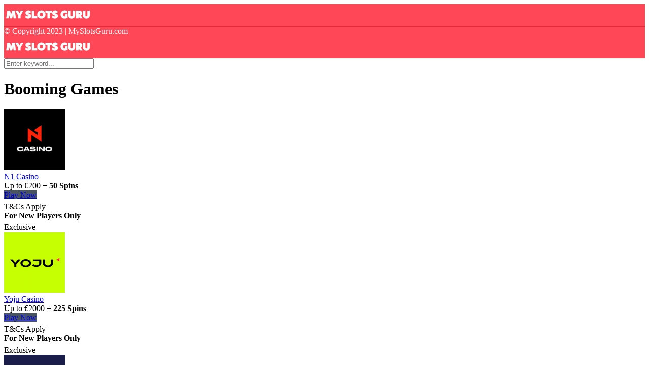

--- FILE ---
content_type: text/html; charset=UTF-8
request_url: https://myslotsguru.com/software/booming-games/
body_size: 14355
content:
<!DOCTYPE html>
<html dir="ltr" lang="en-US"
	prefix="og: https://ogp.me/ns#" >
<head>
    <meta charset="UTF-8" />
    <meta http-equiv="X-UA-Compatible" content="IE=edge" />
    <meta name="viewport" id="viewport" content="width=device-width, initial-scale=1.0, maximum-scale=5.0, minimum-scale=1.0, user-scalable=yes" />
	<title>Best Booming Games Sites 🎖️ Full List 2024</title>

		<!-- All in One SEO 4.3.4.1 - aioseo.com -->
		<meta name="description" content="Top Booming Games online list 2024. ⭐ Booming Games one of the most popular casino providers in the world." />
		<meta name="robots" content="max-image-preview:large" />
		<link rel="canonical" href="https://myslotsguru.com/software/booming-games/" />
		<meta name="generator" content="All in One SEO (AIOSEO) 4.3.4.1 " />
		<script type="application/ld+json" class="aioseo-schema">
			{"@context":"https:\/\/schema.org","@graph":[{"@type":"BreadcrumbList","@id":"https:\/\/myslotsguru.com\/software\/booming-games\/#breadcrumblist","itemListElement":[{"@type":"ListItem","@id":"https:\/\/myslotsguru.com\/#listItem","position":1,"item":{"@type":"WebPage","@id":"https:\/\/myslotsguru.com\/","name":"Home","description":"My Slots Guru.\u2b50 Best place to play free demo slots. \u2b50 Your Trusted Online Slots Directory With Best & Upcoming Slots.","url":"https:\/\/myslotsguru.com\/"},"nextItem":"https:\/\/myslotsguru.com\/software\/booming-games\/#listItem"},{"@type":"ListItem","@id":"https:\/\/myslotsguru.com\/software\/booming-games\/#listItem","position":2,"item":{"@type":"WebPage","@id":"https:\/\/myslotsguru.com\/software\/booming-games\/","name":"Booming Games","description":"Top Booming Games online list 2024. \u2b50 Booming Games one of the most popular casino providers in the world.","url":"https:\/\/myslotsguru.com\/software\/booming-games\/"},"previousItem":"https:\/\/myslotsguru.com\/#listItem"}]},{"@type":"CollectionPage","@id":"https:\/\/myslotsguru.com\/software\/booming-games\/#collectionpage","url":"https:\/\/myslotsguru.com\/software\/booming-games\/","name":"Best Booming Games Sites \ud83c\udf96\ufe0f Full List 2024","description":"Top Booming Games online list 2024. \u2b50 Booming Games one of the most popular casino providers in the world.","inLanguage":"en-US","isPartOf":{"@id":"https:\/\/myslotsguru.com\/#website"},"breadcrumb":{"@id":"https:\/\/myslotsguru.com\/software\/booming-games\/#breadcrumblist"}},{"@type":"Organization","@id":"https:\/\/myslotsguru.com\/#organization","name":"My Slots Guru","url":"https:\/\/myslotsguru.com\/","logo":{"@type":"ImageObject","url":"https:\/\/myslotsguru.com\/wp-content\/uploads\/2023\/04\/logo-1.png","@id":"https:\/\/myslotsguru.com\/#organizationLogo","width":172,"height":40},"image":{"@id":"https:\/\/myslotsguru.com\/#organizationLogo"}},{"@type":"WebSite","@id":"https:\/\/myslotsguru.com\/#website","url":"https:\/\/myslotsguru.com\/","name":"My Slots Guru","inLanguage":"en-US","publisher":{"@id":"https:\/\/myslotsguru.com\/#organization"}}]}
		</script>
		<!-- All in One SEO -->

<link rel='dns-prefetch' href='//kit.fontawesome.com' />
<link rel='dns-prefetch' href='//fonts.googleapis.com' />
<link rel="alternate" type="application/rss+xml" title="My Slots Guru &raquo; Feed" href="https://myslotsguru.com/feed/" />
<link rel="alternate" type="application/rss+xml" title="My Slots Guru &raquo; Comments Feed" href="https://myslotsguru.com/comments/feed/" />
<link rel="alternate" type="application/rss+xml" title="My Slots Guru &raquo; Booming Games Software Feed" href="https://myslotsguru.com/software/booming-games/feed/" />
<style id='wp-img-auto-sizes-contain-inline-css' type='text/css'>
img:is([sizes=auto i],[sizes^="auto," i]){contain-intrinsic-size:3000px 1500px}
/*# sourceURL=wp-img-auto-sizes-contain-inline-css */
</style>
<style id='wp-emoji-styles-inline-css' type='text/css'>

	img.wp-smiley, img.emoji {
		display: inline !important;
		border: none !important;
		box-shadow: none !important;
		height: 1em !important;
		width: 1em !important;
		margin: 0 0.07em !important;
		vertical-align: -0.1em !important;
		background: none !important;
		padding: 0 !important;
	}
/*# sourceURL=wp-emoji-styles-inline-css */
</style>
<style id='wp-block-library-inline-css' type='text/css'>
:root{--wp-block-synced-color:#7a00df;--wp-block-synced-color--rgb:122,0,223;--wp-bound-block-color:var(--wp-block-synced-color);--wp-editor-canvas-background:#ddd;--wp-admin-theme-color:#007cba;--wp-admin-theme-color--rgb:0,124,186;--wp-admin-theme-color-darker-10:#006ba1;--wp-admin-theme-color-darker-10--rgb:0,107,160.5;--wp-admin-theme-color-darker-20:#005a87;--wp-admin-theme-color-darker-20--rgb:0,90,135;--wp-admin-border-width-focus:2px}@media (min-resolution:192dpi){:root{--wp-admin-border-width-focus:1.5px}}.wp-element-button{cursor:pointer}:root .has-very-light-gray-background-color{background-color:#eee}:root .has-very-dark-gray-background-color{background-color:#313131}:root .has-very-light-gray-color{color:#eee}:root .has-very-dark-gray-color{color:#313131}:root .has-vivid-green-cyan-to-vivid-cyan-blue-gradient-background{background:linear-gradient(135deg,#00d084,#0693e3)}:root .has-purple-crush-gradient-background{background:linear-gradient(135deg,#34e2e4,#4721fb 50%,#ab1dfe)}:root .has-hazy-dawn-gradient-background{background:linear-gradient(135deg,#faaca8,#dad0ec)}:root .has-subdued-olive-gradient-background{background:linear-gradient(135deg,#fafae1,#67a671)}:root .has-atomic-cream-gradient-background{background:linear-gradient(135deg,#fdd79a,#004a59)}:root .has-nightshade-gradient-background{background:linear-gradient(135deg,#330968,#31cdcf)}:root .has-midnight-gradient-background{background:linear-gradient(135deg,#020381,#2874fc)}:root{--wp--preset--font-size--normal:16px;--wp--preset--font-size--huge:42px}.has-regular-font-size{font-size:1em}.has-larger-font-size{font-size:2.625em}.has-normal-font-size{font-size:var(--wp--preset--font-size--normal)}.has-huge-font-size{font-size:var(--wp--preset--font-size--huge)}.has-text-align-center{text-align:center}.has-text-align-left{text-align:left}.has-text-align-right{text-align:right}.has-fit-text{white-space:nowrap!important}#end-resizable-editor-section{display:none}.aligncenter{clear:both}.items-justified-left{justify-content:flex-start}.items-justified-center{justify-content:center}.items-justified-right{justify-content:flex-end}.items-justified-space-between{justify-content:space-between}.screen-reader-text{border:0;clip-path:inset(50%);height:1px;margin:-1px;overflow:hidden;padding:0;position:absolute;width:1px;word-wrap:normal!important}.screen-reader-text:focus{background-color:#ddd;clip-path:none;color:#444;display:block;font-size:1em;height:auto;left:5px;line-height:normal;padding:15px 23px 14px;text-decoration:none;top:5px;width:auto;z-index:100000}html :where(.has-border-color){border-style:solid}html :where([style*=border-top-color]){border-top-style:solid}html :where([style*=border-right-color]){border-right-style:solid}html :where([style*=border-bottom-color]){border-bottom-style:solid}html :where([style*=border-left-color]){border-left-style:solid}html :where([style*=border-width]){border-style:solid}html :where([style*=border-top-width]){border-top-style:solid}html :where([style*=border-right-width]){border-right-style:solid}html :where([style*=border-bottom-width]){border-bottom-style:solid}html :where([style*=border-left-width]){border-left-style:solid}html :where(img[class*=wp-image-]){height:auto;max-width:100%}:where(figure){margin:0 0 1em}html :where(.is-position-sticky){--wp-admin--admin-bar--position-offset:var(--wp-admin--admin-bar--height,0px)}@media screen and (max-width:600px){html :where(.is-position-sticky){--wp-admin--admin-bar--position-offset:0px}}

/*# sourceURL=wp-block-library-inline-css */
</style><style id='wp-block-separator-inline-css' type='text/css'>
@charset "UTF-8";.wp-block-separator{border:none;border-top:2px solid}:root :where(.wp-block-separator.is-style-dots){height:auto;line-height:1;text-align:center}:root :where(.wp-block-separator.is-style-dots):before{color:currentColor;content:"···";font-family:serif;font-size:1.5em;letter-spacing:2em;padding-left:2em}.wp-block-separator.is-style-dots{background:none!important;border:none!important}
/*# sourceURL=https://myslotsguru.com/wp-includes/blocks/separator/style.min.css */
</style>
<style id='global-styles-inline-css' type='text/css'>
:root{--wp--preset--aspect-ratio--square: 1;--wp--preset--aspect-ratio--4-3: 4/3;--wp--preset--aspect-ratio--3-4: 3/4;--wp--preset--aspect-ratio--3-2: 3/2;--wp--preset--aspect-ratio--2-3: 2/3;--wp--preset--aspect-ratio--16-9: 16/9;--wp--preset--aspect-ratio--9-16: 9/16;--wp--preset--color--black: #000000;--wp--preset--color--cyan-bluish-gray: #abb8c3;--wp--preset--color--white: #ffffff;--wp--preset--color--pale-pink: #f78da7;--wp--preset--color--vivid-red: #cf2e2e;--wp--preset--color--luminous-vivid-orange: #ff6900;--wp--preset--color--luminous-vivid-amber: #fcb900;--wp--preset--color--light-green-cyan: #7bdcb5;--wp--preset--color--vivid-green-cyan: #00d084;--wp--preset--color--pale-cyan-blue: #8ed1fc;--wp--preset--color--vivid-cyan-blue: #0693e3;--wp--preset--color--vivid-purple: #9b51e0;--wp--preset--color--mercury-main: #485460;--wp--preset--color--mercury-second: #ff4757;--wp--preset--color--mercury-white: #fff;--wp--preset--color--mercury-gray: #263238;--wp--preset--color--mercury-emerald: #2edd6c;--wp--preset--color--mercury-alizarin: #e74c3c;--wp--preset--color--mercury-wisteria: #8e44ad;--wp--preset--color--mercury-peter-river: #3498db;--wp--preset--color--mercury-clouds: #ecf0f1;--wp--preset--gradient--vivid-cyan-blue-to-vivid-purple: linear-gradient(135deg,rgb(6,147,227) 0%,rgb(155,81,224) 100%);--wp--preset--gradient--light-green-cyan-to-vivid-green-cyan: linear-gradient(135deg,rgb(122,220,180) 0%,rgb(0,208,130) 100%);--wp--preset--gradient--luminous-vivid-amber-to-luminous-vivid-orange: linear-gradient(135deg,rgb(252,185,0) 0%,rgb(255,105,0) 100%);--wp--preset--gradient--luminous-vivid-orange-to-vivid-red: linear-gradient(135deg,rgb(255,105,0) 0%,rgb(207,46,46) 100%);--wp--preset--gradient--very-light-gray-to-cyan-bluish-gray: linear-gradient(135deg,rgb(238,238,238) 0%,rgb(169,184,195) 100%);--wp--preset--gradient--cool-to-warm-spectrum: linear-gradient(135deg,rgb(74,234,220) 0%,rgb(151,120,209) 20%,rgb(207,42,186) 40%,rgb(238,44,130) 60%,rgb(251,105,98) 80%,rgb(254,248,76) 100%);--wp--preset--gradient--blush-light-purple: linear-gradient(135deg,rgb(255,206,236) 0%,rgb(152,150,240) 100%);--wp--preset--gradient--blush-bordeaux: linear-gradient(135deg,rgb(254,205,165) 0%,rgb(254,45,45) 50%,rgb(107,0,62) 100%);--wp--preset--gradient--luminous-dusk: linear-gradient(135deg,rgb(255,203,112) 0%,rgb(199,81,192) 50%,rgb(65,88,208) 100%);--wp--preset--gradient--pale-ocean: linear-gradient(135deg,rgb(255,245,203) 0%,rgb(182,227,212) 50%,rgb(51,167,181) 100%);--wp--preset--gradient--electric-grass: linear-gradient(135deg,rgb(202,248,128) 0%,rgb(113,206,126) 100%);--wp--preset--gradient--midnight: linear-gradient(135deg,rgb(2,3,129) 0%,rgb(40,116,252) 100%);--wp--preset--font-size--small: 13px;--wp--preset--font-size--medium: 20px;--wp--preset--font-size--large: 36px;--wp--preset--font-size--x-large: 42px;--wp--preset--spacing--20: 0.44rem;--wp--preset--spacing--30: 0.67rem;--wp--preset--spacing--40: 1rem;--wp--preset--spacing--50: 1.5rem;--wp--preset--spacing--60: 2.25rem;--wp--preset--spacing--70: 3.38rem;--wp--preset--spacing--80: 5.06rem;--wp--preset--shadow--natural: 6px 6px 9px rgba(0, 0, 0, 0.2);--wp--preset--shadow--deep: 12px 12px 50px rgba(0, 0, 0, 0.4);--wp--preset--shadow--sharp: 6px 6px 0px rgba(0, 0, 0, 0.2);--wp--preset--shadow--outlined: 6px 6px 0px -3px rgb(255, 255, 255), 6px 6px rgb(0, 0, 0);--wp--preset--shadow--crisp: 6px 6px 0px rgb(0, 0, 0);}:where(.is-layout-flex){gap: 0.5em;}:where(.is-layout-grid){gap: 0.5em;}body .is-layout-flex{display: flex;}.is-layout-flex{flex-wrap: wrap;align-items: center;}.is-layout-flex > :is(*, div){margin: 0;}body .is-layout-grid{display: grid;}.is-layout-grid > :is(*, div){margin: 0;}:where(.wp-block-columns.is-layout-flex){gap: 2em;}:where(.wp-block-columns.is-layout-grid){gap: 2em;}:where(.wp-block-post-template.is-layout-flex){gap: 1.25em;}:where(.wp-block-post-template.is-layout-grid){gap: 1.25em;}.has-black-color{color: var(--wp--preset--color--black) !important;}.has-cyan-bluish-gray-color{color: var(--wp--preset--color--cyan-bluish-gray) !important;}.has-white-color{color: var(--wp--preset--color--white) !important;}.has-pale-pink-color{color: var(--wp--preset--color--pale-pink) !important;}.has-vivid-red-color{color: var(--wp--preset--color--vivid-red) !important;}.has-luminous-vivid-orange-color{color: var(--wp--preset--color--luminous-vivid-orange) !important;}.has-luminous-vivid-amber-color{color: var(--wp--preset--color--luminous-vivid-amber) !important;}.has-light-green-cyan-color{color: var(--wp--preset--color--light-green-cyan) !important;}.has-vivid-green-cyan-color{color: var(--wp--preset--color--vivid-green-cyan) !important;}.has-pale-cyan-blue-color{color: var(--wp--preset--color--pale-cyan-blue) !important;}.has-vivid-cyan-blue-color{color: var(--wp--preset--color--vivid-cyan-blue) !important;}.has-vivid-purple-color{color: var(--wp--preset--color--vivid-purple) !important;}.has-black-background-color{background-color: var(--wp--preset--color--black) !important;}.has-cyan-bluish-gray-background-color{background-color: var(--wp--preset--color--cyan-bluish-gray) !important;}.has-white-background-color{background-color: var(--wp--preset--color--white) !important;}.has-pale-pink-background-color{background-color: var(--wp--preset--color--pale-pink) !important;}.has-vivid-red-background-color{background-color: var(--wp--preset--color--vivid-red) !important;}.has-luminous-vivid-orange-background-color{background-color: var(--wp--preset--color--luminous-vivid-orange) !important;}.has-luminous-vivid-amber-background-color{background-color: var(--wp--preset--color--luminous-vivid-amber) !important;}.has-light-green-cyan-background-color{background-color: var(--wp--preset--color--light-green-cyan) !important;}.has-vivid-green-cyan-background-color{background-color: var(--wp--preset--color--vivid-green-cyan) !important;}.has-pale-cyan-blue-background-color{background-color: var(--wp--preset--color--pale-cyan-blue) !important;}.has-vivid-cyan-blue-background-color{background-color: var(--wp--preset--color--vivid-cyan-blue) !important;}.has-vivid-purple-background-color{background-color: var(--wp--preset--color--vivid-purple) !important;}.has-black-border-color{border-color: var(--wp--preset--color--black) !important;}.has-cyan-bluish-gray-border-color{border-color: var(--wp--preset--color--cyan-bluish-gray) !important;}.has-white-border-color{border-color: var(--wp--preset--color--white) !important;}.has-pale-pink-border-color{border-color: var(--wp--preset--color--pale-pink) !important;}.has-vivid-red-border-color{border-color: var(--wp--preset--color--vivid-red) !important;}.has-luminous-vivid-orange-border-color{border-color: var(--wp--preset--color--luminous-vivid-orange) !important;}.has-luminous-vivid-amber-border-color{border-color: var(--wp--preset--color--luminous-vivid-amber) !important;}.has-light-green-cyan-border-color{border-color: var(--wp--preset--color--light-green-cyan) !important;}.has-vivid-green-cyan-border-color{border-color: var(--wp--preset--color--vivid-green-cyan) !important;}.has-pale-cyan-blue-border-color{border-color: var(--wp--preset--color--pale-cyan-blue) !important;}.has-vivid-cyan-blue-border-color{border-color: var(--wp--preset--color--vivid-cyan-blue) !important;}.has-vivid-purple-border-color{border-color: var(--wp--preset--color--vivid-purple) !important;}.has-vivid-cyan-blue-to-vivid-purple-gradient-background{background: var(--wp--preset--gradient--vivid-cyan-blue-to-vivid-purple) !important;}.has-light-green-cyan-to-vivid-green-cyan-gradient-background{background: var(--wp--preset--gradient--light-green-cyan-to-vivid-green-cyan) !important;}.has-luminous-vivid-amber-to-luminous-vivid-orange-gradient-background{background: var(--wp--preset--gradient--luminous-vivid-amber-to-luminous-vivid-orange) !important;}.has-luminous-vivid-orange-to-vivid-red-gradient-background{background: var(--wp--preset--gradient--luminous-vivid-orange-to-vivid-red) !important;}.has-very-light-gray-to-cyan-bluish-gray-gradient-background{background: var(--wp--preset--gradient--very-light-gray-to-cyan-bluish-gray) !important;}.has-cool-to-warm-spectrum-gradient-background{background: var(--wp--preset--gradient--cool-to-warm-spectrum) !important;}.has-blush-light-purple-gradient-background{background: var(--wp--preset--gradient--blush-light-purple) !important;}.has-blush-bordeaux-gradient-background{background: var(--wp--preset--gradient--blush-bordeaux) !important;}.has-luminous-dusk-gradient-background{background: var(--wp--preset--gradient--luminous-dusk) !important;}.has-pale-ocean-gradient-background{background: var(--wp--preset--gradient--pale-ocean) !important;}.has-electric-grass-gradient-background{background: var(--wp--preset--gradient--electric-grass) !important;}.has-midnight-gradient-background{background: var(--wp--preset--gradient--midnight) !important;}.has-small-font-size{font-size: var(--wp--preset--font-size--small) !important;}.has-medium-font-size{font-size: var(--wp--preset--font-size--medium) !important;}.has-large-font-size{font-size: var(--wp--preset--font-size--large) !important;}.has-x-large-font-size{font-size: var(--wp--preset--font-size--x-large) !important;}
/*# sourceURL=global-styles-inline-css */
</style>

<style id='classic-theme-styles-inline-css' type='text/css'>
/*! This file is auto-generated */
.wp-block-button__link{color:#fff;background-color:#32373c;border-radius:9999px;box-shadow:none;text-decoration:none;padding:calc(.667em + 2px) calc(1.333em + 2px);font-size:1.125em}.wp-block-file__button{background:#32373c;color:#fff;text-decoration:none}
/*# sourceURL=/wp-includes/css/classic-themes.min.css */
</style>
<link rel='stylesheet' id='aces-style-css' href='https://myslotsguru.com/wp-content/plugins/aces/css/aces-style.css?ver=3.0.2' type='text/css' media='all' />
<link rel='stylesheet' id='aces-media-css' href='https://myslotsguru.com/wp-content/plugins/aces/css/aces-media.css?ver=3.0.2' type='text/css' media='all' />
<link rel='stylesheet' id='mercury-googlefonts-css' href='//fonts.googleapis.com/css2?family=Roboto:wght@300;400;700;900&#038;display=swap' type='text/css' media='all' />
<link rel='stylesheet' id='owl-carousel-css' href='https://myslotsguru.com/wp-content/themes/mercury/css/owl.carousel.min.css?ver=2.3.4' type='text/css' media='all' />
<link rel='stylesheet' id='owl-carousel-animate-css' href='https://myslotsguru.com/wp-content/themes/mercury/css/animate.css?ver=2.3.4' type='text/css' media='all' />
<link rel='stylesheet' id='mercury-style-css' href='https://myslotsguru.com/wp-content/themes/mercury/style.css?ver=3.9.3' type='text/css' media='all' />
<style id='mercury-style-inline-css' type='text/css'>


/* Main Color */

.has-mercury-main-color,
.home-page .textwidget a:hover,
.space-header-2-top-soc a:hover,
.space-header-menu ul.main-menu li a:hover,
.space-header-menu ul.main-menu li:hover a,
.space-header-2-nav ul.main-menu li a:hover,
.space-header-2-nav ul.main-menu li:hover a,
.space-page-content a:hover,
.space-pros-cons ul li a:hover,
.space-pros-cons ol li a:hover,
.space-companies-2-archive-item-desc a:hover,
.space-organizations-3-archive-item-terms-ins a:hover,
.space-organizations-7-archive-item-terms a:hover,
.space-organizations-8-archive-item-terms a:hover,
.space-comments-form-box p.comment-notes span.required,
form.comment-form p.comment-notes span.required {
	color: #485460;
}

input[type="submit"],
.has-mercury-main-background-color,
.space-block-title span:after,
.space-widget-title span:after,
.space-companies-archive-item-button a,
.space-companies-sidebar-item-button a,
.space-organizations-3-archive-item-count,
.space-organizations-3-archive-item-count-2,
.space-units-archive-item-button a,
.space-units-sidebar-item-button a,
.space-aces-single-offer-info-button-ins a,
.space-offers-archive-item-button a,
.home-page .widget_mc4wp_form_widget .space-widget-title::after,
.space-content-section .widget_mc4wp_form_widget .space-widget-title::after {
	background-color: #485460;
}

.space-header-menu ul.main-menu li a:hover,
.space-header-menu ul.main-menu li:hover a,
.space-header-2-nav ul.main-menu li a:hover,
.space-header-2-nav ul.main-menu li:hover a {
	border-bottom: 2px solid #485460;
}
.space-header-2-top-soc a:hover {
	border: 1px solid #485460;
}
.space-companies-archive-item-button a:hover,
.space-units-archive-item-button a:hover,
.space-offers-archive-item-button a:hover,
.space-aces-single-offer-info-button-ins a:hover {
    box-shadow: 0px 8px 30px 0px rgba(72,84,96, 0.60) !important;
}

/* Second Color */

.has-mercury-second-color,
.space-page-content a,
.space-pros-cons ul li a,
.space-pros-cons ol li a,
.space-page-content ul li:before,
.home-page .textwidget ul li:before,
.space-widget ul li a:hover,
.space-page-content ul.space-mark li:before,
.home-page .textwidget a,
#recentcomments li a:hover,
#recentcomments li span.comment-author-link a:hover,
h3.comment-reply-title small a,
.space-shortcode-wrap .space-companies-sidebar-item-title p a,
.space-companies-sidebar-2-item-desc a,
.space-companies-sidebar-item-title p a,
.space-companies-archive-item-short-desc a,
.space-companies-2-archive-item-desc a,
.space-organizations-3-archive-item-terms-ins a,
.space-organizations-7-archive-item-terms a,
.space-organizations-8-archive-item-terms a,
.space-organization-content-info a,
.space-organization-style-2-calltoaction-text-ins a,
.space-organization-details-item-title span,
.space-organization-style-2-ratings-all-item-value i,
.space-organization-style-2-calltoaction-text-ins a,
.space-organization-content-short-desc a,
.space-organization-header-short-desc a,
.space-organization-content-rating-stars i,
.space-organization-content-rating-overall .star-rating .star,
.space-companies-archive-item-rating .star-rating .star,
.space-organization-content-logo-stars i,
.space-organization-content-logo-stars .star-rating .star,
.space-companies-2-archive-item-rating .star-rating .star,
.space-organizations-3-archive-item-rating-box .star-rating .star,
.space-organizations-4-archive-item-title .star-rating .star,
.space-companies-sidebar-2-item-rating .star-rating .star,
.space-comments-list-item-date a.comment-reply-link,
.space-categories-list-box ul li a,
.space-news-10-item-category a,
.small .space-news-11-item-category a,
#scrolltop,
.widget_mc4wp_form_widget .mc4wp-response a,
.space-header-height.dark .space-header-menu ul.main-menu li a:hover,
.space-header-height.dark .space-header-menu ul.main-menu li:hover a,
.space-header-2-height.dark .space-header-2-nav ul.main-menu li a:hover,
.space-header-2-height.dark .space-header-2-nav ul.main-menu li:hover a,
.space-header-2-height.dark .space-header-2-top-soc a:hover,
.space-organization-header-logo-rating i {
	color: #ff4757;
}

.space-title-box-category a,
.has-mercury-second-background-color,
.space-organization-details-item-links a:hover,
.space-news-2-small-item-img-category a,
.space-news-2-item-big-box-category span,
.space-block-title span:before,
.space-widget-title span:before,
.space-news-4-item.small-news-block .space-news-4-item-img-category a,
.space-news-4-item.big-news-block .space-news-4-item-top-category span,
.space-news-6-item-top-category span,
.space-news-7-item-category span,
.space-news-3-item-img-category a,
.space-news-8-item-title-category span,
.space-news-9-item-info-category span,
.space-archive-loop-item-img-category a,
.space-organizations-3-archive-item:first-child .space-organizations-3-archive-item-count,
.space-organizations-3-archive-item:first-child .space-organizations-3-archive-item-count-2,
.space-single-offer.space-dark-style .space-aces-single-offer-info-button-ins a,
.space-offers-archive-item.space-dark-style .space-offers-archive-item-button a,
nav.pagination a,
nav.comments-pagination a,
nav.pagination-post a span.page-number,
.widget_tag_cloud a,
.space-footer-top-age span.age-limit,
.space-footer-top-soc a:hover,
.home-page .widget_mc4wp_form_widget .mc4wp-form-fields .space-subscribe-filds button,
.space-content-section .widget_mc4wp_form_widget .mc4wp-form-fields .space-subscribe-filds button {
	background-color: #ff4757;
}

.space-footer-top-soc a:hover,
.space-header-2-height.dark .space-header-2-top-soc a:hover,
.space-categories-list-box ul li a {
	border: 1px solid #ff4757;
}

.space-header-height.dark .space-header-menu ul.main-menu li a:hover,
.space-header-height.dark .space-header-menu ul.main-menu li:hover a,
.space-header-2-height.dark .space-header-2-nav ul.main-menu li a:hover,
.space-header-2-height.dark .space-header-2-nav ul.main-menu li:hover a {
	border-bottom: 2px solid #ff4757;
}

.space-offers-archive-item.space-dark-style .space-offers-archive-item-button a:hover,
.space-single-offer.space-dark-style .space-aces-single-offer-info-button-ins a:hover {
    box-shadow: 0px 8px 30px 0px rgba(255,71,87, 0.60) !important;
}

.space-text-gradient {
	background: #485460;
	background: -webkit-linear-gradient(to right, #485460 0%, #ff4757 100%);
	background: -moz-linear-gradient(to right, #485460 0%, #ff4757 100%);
	background: linear-gradient(to right, #485460 0%, #ff4757 100%);
}

/* Stars Color */

.star,
.fa-star {
	color: #fcb900!important;
}

.space-rating-star-background {
	background-color: #fcb900;
}

/* Custom header layout colors */

/* --- Header #1 Style --- */

.space-header-height .space-header-wrap {
	background-color: #ff4757;
}
.space-header-height .space-header-top,
.space-header-height .space-header-logo-ins:after {
	background-color: #df2f3f;
}
.space-header-height .space-header-top-soc a,
.space-header-height .space-header-top-menu ul li a {
	color: #ffffff;
}
.space-header-height .space-header-top-soc a:hover ,
.space-header-height .space-header-top-menu ul li a:hover {
	color: #fec3c4;
}
.space-header-height .space-header-logo a {
	color: #ffffff;
}
.space-header-height .space-header-logo span {
	color: #fec3c4;
}
.space-header-height .space-header-menu ul.main-menu li,
.space-header-height .space-header-menu ul.main-menu li a,
.space-header-height .space-header-search {
	color: #ffffff;
}
.space-header-height .space-mobile-menu-icon div {
	background-color: #ffffff;
}
.space-header-height .space-header-menu ul.main-menu li a:hover,
.space-header-height .space-header-menu ul.main-menu li:hover a {
	color: #691c23;
	border-bottom: 2px solid #691c23;
}

.space-header-height .space-header-menu ul.main-menu li ul.sub-menu {
	background-color: #ffffff;
}

.space-header-height .space-header-menu ul.main-menu li ul.sub-menu li.menu-item-has-children:after,
.space-header-height .space-header-menu ul.main-menu li ul.sub-menu li a {
	color: #34495e;
	border-bottom: 1px solid transparent;
}
.space-header-height .space-header-menu ul.main-menu li ul.sub-menu li a:hover {
	border-bottom: 1px solid transparent;
	color: #b2bec3;
	text-decoration: none;
}

/* --- Header #2 Style --- */

.space-header-2-height .space-header-2-wrap,
.space-header-2-height .space-header-2-wrap.fixed .space-header-2-nav {
	background-color: #ff4757;
}
.space-header-2-height .space-header-2-top-ins {
	border-bottom: 1px solid #df2f3f;
}
.space-header-2-height .space-header-2-top-soc a,
.space-header-2-height .space-header-search {
	color: #ffffff;
}
.space-header-2-height .space-header-2-top-soc a {
	border: 1px solid #ffffff;
}
.space-header-2-height .space-mobile-menu-icon div {
	background-color: #ffffff;
}
.space-header-2-height .space-header-2-top-soc a:hover {
	color: #fec3c4;
	border: 1px solid #fec3c4;
}
.space-header-2-height .space-header-2-top-logo a {
	color: #ffffff;
}
.space-header-2-height .space-header-2-top-logo span {
	color: #fec3c4;
}
.space-header-2-height .space-header-2-nav ul.main-menu li,
.space-header-2-height .space-header-2-nav ul.main-menu li a {
	color: #ffffff;
}
.space-header-2-height .space-header-2-nav ul.main-menu li a:hover,
.space-header-2-height .space-header-2-nav ul.main-menu li:hover a {
	color: #691c23;
	border-bottom: 2px solid #691c23;
}
.space-header-2-height .space-header-2-nav ul.main-menu li ul.sub-menu {
	background-color: #ffffff;
}
.space-header-2-height .space-header-2-nav ul.main-menu li ul.sub-menu li a,
.space-header-2-height .space-header-2-nav ul.main-menu li ul.sub-menu li.menu-item-has-children:after {
	color: #34495e;
	border-bottom: 1px solid transparent;
}
.space-header-2-height .space-header-2-nav ul.main-menu li ul.sub-menu li a:hover {
	border-bottom: 1px solid transparent;
	color: #b2bec3;
	text-decoration: none;
}

/* --- Mobile Menu Style --- */

.space-mobile-menu .space-mobile-menu-block {
	background-color: #ff4757;
}
.space-mobile-menu .space-mobile-menu-copy {
	border-top: 1px solid #df2f3f;
}
.space-mobile-menu .space-mobile-menu-copy {
	color: #ffffff;
}
.space-mobile-menu .space-mobile-menu-copy a {
	color: #ffffff;
}
.space-mobile-menu .space-mobile-menu-copy a:hover {
	color: #fec3c4;
}
.space-mobile-menu .space-mobile-menu-header a {
	color: #ffffff;
}
.space-mobile-menu .space-mobile-menu-header span {
	color: #fec3c4;
}
.space-mobile-menu .space-mobile-menu-list ul li {
	color: #ffffff;
}
.space-mobile-menu .space-mobile-menu-list ul li a {
	color: #ffffff;
}
.space-mobile-menu .space-close-icon .to-right,
.space-mobile-menu .space-close-icon .to-left {
	background-color: #ffffff;
}

/* --- New - Label for the main menu items --- */

ul.main-menu > li.new > a:before,
.space-mobile-menu-list > ul > li.new:before {
	content: "New";
    color: #691c23;
    background-color: #dd3e4b;
}

/* --- Best - Label for the main menu items --- */

ul.main-menu > li.best > a:before,
.space-mobile-menu-list > ul > li.best:before {
	content: "Best";
    color: #691c23;
    background-color: #dd3e4b;
}

/* --- Hot - Label for the main menu items --- */

ul.main-menu > li.hot > a:before,
.space-mobile-menu-list > ul > li.hot:before {
	content: "Fair";
    color: #691c23;
    background-color: #dd3e4b;
}

/* --- Top - Label for the main menu items --- */

ul.main-menu > li.top > a:before,
.space-mobile-menu-list > ul > li.top:before {
	content: "Top";
    color: #d63031;
    background-color: #fec3c4;
}

/* --- Fair - Label for the main menu items --- */

ul.main-menu > li.fair > a:before,
.space-mobile-menu-list > ul > li.fair:before {
	content: "Fair";
    color: #ffffff;
    background-color: #8c14fc;
}

/* Play Now - The button color */

.space-organization-content-button a,
.space-unit-content-button a,
.space-organizations-3-archive-item-button-ins a,
.space-organizations-4-archive-item-button-two-ins a,
.space-shortcode-wrap .space-organizations-3-archive-item-button-ins a,
.space-shortcode-wrap .space-organizations-4-archive-item-button-two-ins a {
    color: #ffffff !important;
    background-color: #ff4757 !important;
}

.space-organization-content-button a:hover,
.space-unit-content-button a:hover,
.space-organizations-3-archive-item-button-ins a:hover,
.space-organizations-4-archive-item-button-two-ins a:hover {
    box-shadow: 0px 0px 15px 0px rgba(255,71,87, 0.55) !important;
}

.space-organization-header-button a.space-style-2-button,
.space-organization-style-2-calltoaction-button-ins a.space-calltoaction-button,
.space-style-3-organization-header-button a.space-style-3-button,
.space-organizations-7-archive-item-button-two a,
.space-organizations-8-archive-item-button-two a,
.space-organization-float-bar-button-wrap a {
    color: #ffffff !important;
    background-color: #ff4757 !important;
    box-shadow: 0px 5px 15px 0px rgba(255,71,87, 0.55) !important;
}
.space-organization-header-button a.space-style-2-button:hover,
.space-organization-style-2-calltoaction-button-ins a.space-calltoaction-button:hover,
.space-style-3-organization-header-button a.space-style-3-button:hover,
.space-organizations-7-archive-item-button-two a:hover,
.space-organizations-8-archive-item-button-two a:hover,
.space-organization-float-bar-button-wrap a:hover {
    box-shadow: 0px 5px 15px 0px rgba(255,71,87, 0) !important;
}

.space-organizations-5-archive-item-button1 a,
.space-organizations-6-archive-item-button1 a,
.space-units-2-archive-item-button1 a,
.space-units-3-archive-item-button1 a {
    color: #ffffff !important;
    background-color: #ff4757 !important;
    box-shadow: 0px 10px 15px 0px rgba(255,71,87, 0.5) !important;
}
.space-organizations-5-archive-item-button1 a:hover,
.space-organizations-6-archive-item-button1 a:hover,
.space-units-2-archive-item-button1 a:hover,
.space-units-3-archive-item-button1 a:hover {
    box-shadow: 0px 10px 15px 0px rgba(255,71,87, 0) !important;
}

/* Read Review - The button color */

.space-organizations-3-archive-item-button-ins a:last-child,
.space-organizations-4-archive-item-button-one-ins a,
.space-shortcode-wrap .space-organizations-4-archive-item-button-one-ins a {
    color: #636e72 !important;
    background-color: #dfe6e9 !important;
}

.space-organizations-3-archive-item-button-ins a:last-child:hover,
.space-organizations-4-archive-item-button-one-ins a:hover {
    box-shadow: 0px 0px 15px 0px rgba(223,230,233, 0.55) !important;
}
/*# sourceURL=mercury-style-inline-css */
</style>
<link rel='stylesheet' id='mercury-media-css' href='https://myslotsguru.com/wp-content/themes/mercury/css/media.css?ver=3.9.3' type='text/css' media='all' />
<script type="text/javascript" src="https://myslotsguru.com/wp-content/plugins/wp-yandex-metrika/assets/YmEc.min.js?ver=1.2.1" id="wp-yandex-metrika_YmEc-js"></script>
<script type="text/javascript" id="wp-yandex-metrika_YmEc-js-after">
/* <![CDATA[ */
window.tmpwpym={datalayername:'dataLayer',counters:JSON.parse('[{"number":"97934142","webvisor":"1"}]'),targets:JSON.parse('[]')};
//# sourceURL=wp-yandex-metrika_YmEc-js-after
/* ]]> */
</script>
<script type="text/javascript" src="https://myslotsguru.com/wp-includes/js/jquery/jquery.min.js?ver=3.7.1" id="jquery-core-js"></script>
<script type="text/javascript" src="https://myslotsguru.com/wp-includes/js/jquery/jquery-migrate.min.js?ver=3.4.1" id="jquery-migrate-js"></script>
<script type="text/javascript" src="https://myslotsguru.com/wp-content/plugins/wp-yandex-metrika/assets/frontend.min.js?ver=1.2.1" id="wp-yandex-metrika_frontend-js"></script>
<link rel="https://api.w.org/" href="https://myslotsguru.com/wp-json/" /><link rel="alternate" title="JSON" type="application/json" href="https://myslotsguru.com/wp-json/wp/v2/software/168" /><link rel="EditURI" type="application/rsd+xml" title="RSD" href="https://myslotsguru.com/xmlrpc.php?rsd" />
<meta name="generator" content="WordPress 6.9" />
<meta name="verification" content="f612c7d25f5690ad41496fcfdbf8d1" /><meta name="theme-color" content="#df2f3f" />
<meta name="msapplication-navbutton-color" content="#df2f3f" /> 
<meta name="apple-mobile-web-app-status-bar-style" content="#df2f3f" />
        <!-- Yandex.Metrica counter -->
        <script type="text/javascript">
            (function (m, e, t, r, i, k, a) {
                m[i] = m[i] || function () {
                    (m[i].a = m[i].a || []).push(arguments)
                };
                m[i].l = 1 * new Date();
                k = e.createElement(t), a = e.getElementsByTagName(t)[0], k.async = 1, k.src = r, a.parentNode.insertBefore(k, a)
            })

            (window, document, "script", "https://mc.yandex.ru/metrika/tag.js", "ym");

            ym("97934142", "init", {
                clickmap: true,
                trackLinks: true,
                accurateTrackBounce: true,
                webvisor: true,
                ecommerce: "dataLayer",
                params: {
                    __ym: {
                        "ymCmsPlugin": {
                            "cms": "wordpress",
                            "cmsVersion":"6.9",
                            "pluginVersion": "1.2.1",
                            "ymCmsRip": "1307518379"
                        }
                    }
                }
            });
        </script>
        <!-- /Yandex.Metrica counter -->
        <link rel="icon" href="https://myslotsguru.com/wp-content/uploads/2023/04/Favicon-1-32x32.png" sizes="32x32" />
<link rel="icon" href="https://myslotsguru.com/wp-content/uploads/2023/04/Favicon-1.png" sizes="192x192" />
<link rel="apple-touch-icon" href="https://myslotsguru.com/wp-content/uploads/2023/04/Favicon-1.png" />
<meta name="msapplication-TileImage" content="https://myslotsguru.com/wp-content/uploads/2023/04/Favicon-1.png" />
		<style type="text/css" id="wp-custom-css">
			.space-header-wrap {box-shadow: 0px 0px 15px 0px rgba(0, 0, 0, 0);}
.space-header-wrap.fixed {box-shadow: 0px 0px 15px 0px rgba(0, 0, 0, 0.3);}

.new-footer-wrapper {
	background: #000;
	
}
.new-footer {
	display: flex;
	max-width: 1140px;
	margin: 0 auto;
}   

.new-footer .item {
	padding: 10px;
	flex-basis: 25%;
	margin-bottom: 21.5px;
}

.new-footer .item img,
.new-footer .item h2,
.new-footer .item .social-icons-wrapper {
	 margin-bottom: 20px;
}
.new-footer .item .social-icons-wrapper + img {
	max-width: 265px;
}

.new-footer .item:last-child {
	text-align: center;
}

.new-footer .item h2 {
	color: #F8F8F8;
    font-family: "Roboto Slab", Sans-serif;
    font-weight: 600;
    text-shadow: 0px 0px 10px rgba(0,0,0,0.3);
}

.new-footer .item p,
.new-footer .item ul li {
	color: #FBF7F7;
    font-family: "Roboto Slab", Sans-serif;
    font-weight: 400;
}

.new-footer .item ul li {
	color: #FCFCFC;
    font-family: "Roboto Slab", Sans-serif;
    font-weight: 400;
    line-height: 29px;
}

.new-footer .item .social-icons-wrapper span {
	display: inline-block;
	width: 50px;
		height: 50px;
	cursor: pointer;
	border-radius: 50%;
	    transition: all .2s linear 0s;
}

.new-footer .item .social-icons-wrapper span:hover {
	opacity: 0.8;
}

.elementor-social-icon-youtube {
    background-color: #cd201f;
	display: inline-block;
	width: 50px;
		height: 50px;
    border-radius: 50%;
}
.elementor-social-icon-twitter {
    background-color: #1da1f2;
	display: inline-block;
	width: 50px;
		height: 50px;
    border-radius: 50%;
}
.elementor-social-icon-pinterest {
    background-color: #bd081c;
	display: inline-block;
	width: 50px;
		height: 50px;
    border-radius: 50%;
}
.new-footer .item .social-icons-wrapper i {
	display: block;
	position: relative;
	width: 50px;
		height: 50px;
}
.new-footer .item .social-icons-wrapper i:before {
	position: absolute;
	top: 50%;
	left: 50%;
	color: #fff;
	transform: translate(-50%, -50%) scale(0.5);
}

.main-box {
	padding: 0;
}

.main-header {
	position: relative;
	z-index: 1;
	display: flex;
	justify-content: center;
	align-items: center;
	min-height: 394px;
	background: url("https://myslotsguru.com/wp-content/uploads/2023/04/main-img.png") 50% 0 no-repeat;
	background-size: cover;
	margin-bottom: -26px;
}

.main-header h1 {
	position: relative;
	z-index: 2;
	font-family: 'Roboto';
	font-style: normal;
	font-weight: 900;
	margin-top: 171px;
	font-size: 67px;
  margin-left: -3px;
    letter-spacing: 3.5px;
    word-spacing: -6px;
	line-height: 80px;
	color: #fff;
	text-shadow: 0px 0px 11px #B9143C;
	
	&:before {
		content: '';
		position: absolute;
		left: 0;
		right: 0;
		top: 0;
		bottom: 0;
		z-index: -1;
		background: radial-gradient(70.92% 64.49% at 51.6% 35.51%, #EB565D 42.19%, #EB565D 74.48%, rgba(133, 2, 70, 0) 100%);
filter: blur(24.2509px);
	}
}

.main-button {
	position: absolute;
	bottom: -49px;
	left: 50%;
	transform: translate(-50%, 0);
	display: flex;
	justify-content: center;
	align-items: center;
	width: 316px;
	height: 93px;
	background: #EB565D;
	border: 13px solid #FFFFFF;
	border-radius: 62px;
	font-family: 'Roboto';
	font-style: normal;
	font-weight: 900;
	font-size: 32px;
	line-height: 39px;
	color: #fff;
	letter-spacing: 2px;
	text-transform: uppercase;
	transition: all .2s linear 0s;

    &:hover {
      color: #EB565D;
			background: #fff;
    }
}

@media (max-width: 767px) {
	.new-footer {
		flex-wrap: wrap;
	}
	
	.new-footer .item {
		flex-basis: 100%;
	}
	
	.new-footer .item .social-icons-wrapper + img {
	max-width: 730px;
		width: 100%;
}
}

@media (max-width: 600px) {
	.main-header h1 {
		text-align: center;
		line-height: 112.02%;
		font-size: 56px;
		margin: -48px 0 0 0;
	}
	
	.main-button {
		width: 272px;
    font-size: 24px;
    line-height: 29px;
		letter-spacing: 1.5px;
    height: 83px;
		bottom: -36px;
	}
}

@media (max-width: 375px) {
	.main-header {
	background: url("https://myslotsguru.com/wp-content/uploads/2023/04/main-mobile-img.png") 50% 0 no-repeat;
}
	.main-header h1 {
		max-width: 145px;
	}
}		</style>
		</head>
<body ontouchstart class="archive tax-software term-booming-games term-168 wp-custom-logo wp-theme-mercury">
<div class="space-box relative">
	
	<!-- Mobile Menu Start -->

<div class="space-mobile-menu fixed">
	<div class="space-mobile-menu-block absolute" >
		<div class="space-mobile-menu-block-ins relative">
			<div class="space-mobile-menu-header relative text-center">
				<a href="https://myslotsguru.com/" title="My Slots Guru"><img width="172" height="40" src="https://myslotsguru.com/wp-content/uploads/2023/04/logo-1.png" class="attachment-mercury-custom-logo size-mercury-custom-logo" alt="My Slots Guru" decoding="async" srcset="https://myslotsguru.com/wp-content/uploads/2023/04/logo-1.png 172w, https://myslotsguru.com/wp-content/uploads/2023/04/logo-1-138x32.png 138w" sizes="(max-width: 172px) 100vw, 172px" /></a>		
			</div>
			<div class="space-mobile-menu-list relative">
							</div>
			<div class="space-mobile-menu-copy relative text-center">
									© Copyright 2023 | MySlotsGuru.com							</div>
			<div class="space-close-icon space-mobile-menu-close-button absolute">
				<div class="to-right absolute"></div>
				<div class="to-left absolute"></div>
			</div>
		</div>
	</div>
</div>
<!-- Mobile Menu End -->

<!-- Header Start -->

<div class="space-header-height relative ">
	<div class="space-header-wrap space-header-float relative">
				<div class="space-header relative">
			<div class="space-header-ins space-wrapper relative">
				<div class="space-header-logo box-25 left relative">
					<div class="space-header-logo-ins relative">
						<a href="https://myslotsguru.com/" title="My Slots Guru"><img width="172" height="40" src="https://myslotsguru.com/wp-content/uploads/2023/04/logo-1.png" class="attachment-mercury-custom-logo size-mercury-custom-logo" alt="My Slots Guru" decoding="async" srcset="https://myslotsguru.com/wp-content/uploads/2023/04/logo-1.png 172w, https://myslotsguru.com/wp-content/uploads/2023/04/logo-1-138x32.png 138w" sizes="(max-width: 172px) 100vw, 172px" /></a>					</div>
				</div>
				<div class="space-header-menu box-75 left relative">
										<div class="space-header-search absolute">
						<i class="fas fa-search desktop-search-button"></i>
					</div>
					<div class="space-mobile-menu-icon absolute">
						<div></div>
						<div></div>
						<div></div>
					</div>
				</div>
			</div>
		</div>
	</div>
</div>
<div class="space-header-search-block fixed">
	<div class="space-header-search-block-ins absolute">
				<form role="search" method="get" class="space-default-search-form" action="https://myslotsguru.com/">
			<input type="search" value="" name="s" placeholder="Enter keyword...">
		</form>	</div>
	<div class="space-close-icon desktop-search-close-button absolute">
		<div class="to-right absolute"></div>
		<div class="to-left absolute"></div>
	</div>
</div>

<!-- Header End -->
<!-- Title Box Start -->

<div class="space-archive-title-box box-100 relative">
	<div class="space-archive-title-box-ins space-page-wrapper relative">
		<div class="space-archive-title-box-h1 relative">
			<h1>Booming Games</h1>
			
			<!-- Breadcrumbs Start -->

			
			<!-- Breadcrumbs End -->
		</div>
	</div>
</div>

<!-- Title Box End -->

<!-- Archive Section Start -->

<div class="space-archive-section box-100 relative space-organization-archive">
	<div class="space-archive-section-ins space-page-wrapper relative">
		<div class="space-organization-archive-ins box-100 relative">
			
			<div class="space-companies-archive-items box-100 relative">

				
<div class="space-companies-archive-item box-25 left relative">
	<div class="space-companies-archive-item-ins relative">
		<div class="space-companies-archive-item-wrap text-center relative">

						<div class="space-companies-archive-item-img relative">
				<a href="https://myslotsguru.com/casino/n1-casino/" title="N1 Casino">
					<img width="120" height="120" src="https://myslotsguru.com/wp-content/uploads/2023/04/n1-casino-120x120.png" class="attachment-mercury-120-120 size-mercury-120-120" alt="N1 Casino" decoding="async" srcset="https://myslotsguru.com/wp-content/uploads/2023/04/n1-casino-120x120.png 120w, https://myslotsguru.com/wp-content/uploads/2023/04/n1-casino-300x300.png 300w, https://myslotsguru.com/wp-content/uploads/2023/04/n1-casino-150x150.png 150w, https://myslotsguru.com/wp-content/uploads/2023/04/n1-casino-768x768.png 768w, https://myslotsguru.com/wp-content/uploads/2023/04/n1-casino-40x40.png 40w, https://myslotsguru.com/wp-content/uploads/2023/04/n1-casino-50x50.png 50w, https://myslotsguru.com/wp-content/uploads/2023/04/n1-casino-100x100.png 100w, https://myslotsguru.com/wp-content/uploads/2023/04/n1-casino-135x135.png 135w, https://myslotsguru.com/wp-content/uploads/2023/04/n1-casino-270x270.png 270w, https://myslotsguru.com/wp-content/uploads/2023/04/n1-casino-450x450.png 450w, https://myslotsguru.com/wp-content/uploads/2023/04/n1-casino-479x479.png 479w, https://myslotsguru.com/wp-content/uploads/2023/04/n1-casino-570x570.png 570w, https://myslotsguru.com/wp-content/uploads/2023/04/n1-casino-767x767.png 767w, https://myslotsguru.com/wp-content/uploads/2023/04/n1-casino-32x32.png 32w, https://myslotsguru.com/wp-content/uploads/2023/04/n1-casino-80x80.png 80w, https://myslotsguru.com/wp-content/uploads/2023/04/n1-casino.png 1000w" sizes="(max-width: 120px) 100vw, 120px" />				</a>
			</div>
			
			<div class="space-companies-archive-item-title relative">
				<a href="https://myslotsguru.com/casino/n1-casino/" title="N1 Casino">N1 Casino</a>
			</div>

							<div class="space-companies-archive-item-rating relative">
					<div class="star-rating"><div class="star star-full" aria-hidden="true"></div><div class="star star-full" aria-hidden="true"></div><div class="star star-full" aria-hidden="true"></div><div class="star star-full" aria-hidden="true"></div><div class="star star-half" aria-hidden="true"></div></div>				</div>
			
						<div class="space-companies-archive-item-short-desc relative">
				Up to €200 + <strong>50 Spins</strong>			</div>
			
			<div class="space-companies-archive-item-button relative">
				<a href="https://myslotsguru.com/recommends/n1casino/" title="Play Now" target="_blank" rel="nofollow">Play Now</a>
			</div>

							<div class="space-organizations-archive-item-button-notice relative" style="margin-top: 5px;">
					<span class="tc-apply">T&amp;Cs Apply</span>
					<div class="tc-desc">
						<strong>For New Players Only</strong>					</div>
				</div>
			
			
			<div class="space-organizations-archive-item-button-notice relative" style="margin-top: 5px;">
				Exclusive			</div>

				
		</div>
	</div>
</div>
<div class="space-companies-archive-item box-25 left relative">
	<div class="space-companies-archive-item-ins relative">
		<div class="space-companies-archive-item-wrap text-center relative">

						<div class="space-companies-archive-item-img relative">
				<a href="https://myslotsguru.com/casino/yoju-casino/" title="Yoju Casino">
					<img width="120" height="120" src="https://myslotsguru.com/wp-content/uploads/2023/04/yoju-casino-120x120.png" class="attachment-mercury-120-120 size-mercury-120-120" alt="Yoju Casino" decoding="async" loading="lazy" srcset="https://myslotsguru.com/wp-content/uploads/2023/04/yoju-casino-120x120.png 120w, https://myslotsguru.com/wp-content/uploads/2023/04/yoju-casino-300x300.png 300w, https://myslotsguru.com/wp-content/uploads/2023/04/yoju-casino-150x150.png 150w, https://myslotsguru.com/wp-content/uploads/2023/04/yoju-casino-768x768.png 768w, https://myslotsguru.com/wp-content/uploads/2023/04/yoju-casino-40x40.png 40w, https://myslotsguru.com/wp-content/uploads/2023/04/yoju-casino-50x50.png 50w, https://myslotsguru.com/wp-content/uploads/2023/04/yoju-casino-100x100.png 100w, https://myslotsguru.com/wp-content/uploads/2023/04/yoju-casino-135x135.png 135w, https://myslotsguru.com/wp-content/uploads/2023/04/yoju-casino-270x270.png 270w, https://myslotsguru.com/wp-content/uploads/2023/04/yoju-casino-450x450.png 450w, https://myslotsguru.com/wp-content/uploads/2023/04/yoju-casino-479x479.png 479w, https://myslotsguru.com/wp-content/uploads/2023/04/yoju-casino-570x570.png 570w, https://myslotsguru.com/wp-content/uploads/2023/04/yoju-casino-767x767.png 767w, https://myslotsguru.com/wp-content/uploads/2023/04/yoju-casino-32x32.png 32w, https://myslotsguru.com/wp-content/uploads/2023/04/yoju-casino-80x80.png 80w, https://myslotsguru.com/wp-content/uploads/2023/04/yoju-casino.png 1000w" sizes="auto, (max-width: 120px) 100vw, 120px" />				</a>
			</div>
			
			<div class="space-companies-archive-item-title relative">
				<a href="https://myslotsguru.com/casino/yoju-casino/" title="Yoju Casino">Yoju Casino</a>
			</div>

							<div class="space-companies-archive-item-rating relative">
					<div class="star-rating"><div class="star star-full" aria-hidden="true"></div><div class="star star-full" aria-hidden="true"></div><div class="star star-full" aria-hidden="true"></div><div class="star star-full" aria-hidden="true"></div><div class="star star-half" aria-hidden="true"></div></div>				</div>
			
						<div class="space-companies-archive-item-short-desc relative">
				Up to €2000 + <strong>225 Spins</strong>			</div>
			
			<div class="space-companies-archive-item-button relative">
				<a href="https://myslotsguru.com/recommends/yoju/" title="Play Now" target="_blank" rel="nofollow">Play Now</a>
			</div>

							<div class="space-organizations-archive-item-button-notice relative" style="margin-top: 5px;">
					<span class="tc-apply">T&amp;Cs Apply</span>
					<div class="tc-desc">
						<strong>For New Players Only</strong>					</div>
				</div>
			
			
			<div class="space-organizations-archive-item-button-notice relative" style="margin-top: 5px;">
				Exclusive			</div>

				
		</div>
	</div>
</div>
<div class="space-companies-archive-item box-25 left relative">
	<div class="space-companies-archive-item-ins relative">
		<div class="space-companies-archive-item-wrap text-center relative">

						<div class="space-companies-archive-item-img relative">
				<a href="https://myslotsguru.com/casino/zotabet-casino/" title="ZotaBet Casino">
					<img width="120" height="120" src="https://myslotsguru.com/wp-content/uploads/2023/04/Zota-Logo-Blue-BG-Text-1-120x120.png" class="attachment-mercury-120-120 size-mercury-120-120" alt="ZotaBet Casino" decoding="async" loading="lazy" srcset="https://myslotsguru.com/wp-content/uploads/2023/04/Zota-Logo-Blue-BG-Text-1-120x120.png 120w, https://myslotsguru.com/wp-content/uploads/2023/04/Zota-Logo-Blue-BG-Text-1-300x300.png 300w, https://myslotsguru.com/wp-content/uploads/2023/04/Zota-Logo-Blue-BG-Text-1-1024x1024.png 1024w, https://myslotsguru.com/wp-content/uploads/2023/04/Zota-Logo-Blue-BG-Text-1-150x150.png 150w, https://myslotsguru.com/wp-content/uploads/2023/04/Zota-Logo-Blue-BG-Text-1-768x768.png 768w, https://myslotsguru.com/wp-content/uploads/2023/04/Zota-Logo-Blue-BG-Text-1-1536x1536.png 1536w, https://myslotsguru.com/wp-content/uploads/2023/04/Zota-Logo-Blue-BG-Text-1-2048x2048.png 2048w, https://myslotsguru.com/wp-content/uploads/2023/04/Zota-Logo-Blue-BG-Text-1-40x40.png 40w, https://myslotsguru.com/wp-content/uploads/2023/04/Zota-Logo-Blue-BG-Text-1-50x50.png 50w, https://myslotsguru.com/wp-content/uploads/2023/04/Zota-Logo-Blue-BG-Text-1-100x100.png 100w, https://myslotsguru.com/wp-content/uploads/2023/04/Zota-Logo-Blue-BG-Text-1-135x135.png 135w, https://myslotsguru.com/wp-content/uploads/2023/04/Zota-Logo-Blue-BG-Text-1-270x270.png 270w, https://myslotsguru.com/wp-content/uploads/2023/04/Zota-Logo-Blue-BG-Text-1-450x450.png 450w, https://myslotsguru.com/wp-content/uploads/2023/04/Zota-Logo-Blue-BG-Text-1-479x479.png 479w, https://myslotsguru.com/wp-content/uploads/2023/04/Zota-Logo-Blue-BG-Text-1-570x570.png 570w, https://myslotsguru.com/wp-content/uploads/2023/04/Zota-Logo-Blue-BG-Text-1-767x767.png 767w, https://myslotsguru.com/wp-content/uploads/2023/04/Zota-Logo-Blue-BG-Text-1-32x32.png 32w, https://myslotsguru.com/wp-content/uploads/2023/04/Zota-Logo-Blue-BG-Text-1-80x80.png 80w" sizes="auto, (max-width: 120px) 100vw, 120px" />				</a>
			</div>
			
			<div class="space-companies-archive-item-title relative">
				<a href="https://myslotsguru.com/casino/zotabet-casino/" title="ZotaBet Casino">ZotaBet Casino</a>
			</div>

							<div class="space-companies-archive-item-rating relative">
					<div class="star-rating"><div class="star star-full" aria-hidden="true"></div><div class="star star-full" aria-hidden="true"></div><div class="star star-full" aria-hidden="true"></div><div class="star star-full" aria-hidden="true"></div><div class="star star-full" aria-hidden="true"></div></div>				</div>
			
						<div class="space-companies-archive-item-short-desc relative">
				Get up to:
<strong>20% CashBack</strong>			</div>
			
			<div class="space-companies-archive-item-button relative">
				<a href="https://myslotsguru.com/recommends/zotabet/" title="Play Now" target="_blank" rel="nofollow">Play Now</a>
			</div>

							<div class="space-organizations-archive-item-button-notice relative" style="margin-top: 5px;">
					<span class="tc-apply">T&amp;Cs Apply</span>
					<div class="tc-desc">
						Maximum cashback: <strong>Unlimited</strong>, Maximum cashout: €10,000, Minimum deposit: <strong>€50</strong>					</div>
				</div>
			
			
			<div class="space-organizations-archive-item-button-notice relative" style="margin-top: 5px;">
				
 	Exclusive for New players only
			</div>

				
		</div>
	</div>
</div>
<div class="space-companies-archive-item box-25 left relative">
	<div class="space-companies-archive-item-ins relative">
		<div class="space-companies-archive-item-wrap text-center relative">

						<div class="space-companies-archive-item-img relative">
				<a href="https://myslotsguru.com/casino/bingobonga-casino/" title="BingoBonga Casino">
					<img width="120" height="120" src="https://myslotsguru.com/wp-content/uploads/2023/04/bingobonga-120x120.jpg" class="attachment-mercury-120-120 size-mercury-120-120" alt="BingoBonga Casino" decoding="async" loading="lazy" srcset="https://myslotsguru.com/wp-content/uploads/2023/04/bingobonga-120x120.jpg 120w, https://myslotsguru.com/wp-content/uploads/2023/04/bingobonga-300x300.jpg 300w, https://myslotsguru.com/wp-content/uploads/2023/04/bingobonga-150x150.jpg 150w, https://myslotsguru.com/wp-content/uploads/2023/04/bingobonga-768x768.jpg 768w, https://myslotsguru.com/wp-content/uploads/2023/04/bingobonga-40x40.jpg 40w, https://myslotsguru.com/wp-content/uploads/2023/04/bingobonga-50x50.jpg 50w, https://myslotsguru.com/wp-content/uploads/2023/04/bingobonga-100x100.jpg 100w, https://myslotsguru.com/wp-content/uploads/2023/04/bingobonga-135x135.jpg 135w, https://myslotsguru.com/wp-content/uploads/2023/04/bingobonga-270x270.jpg 270w, https://myslotsguru.com/wp-content/uploads/2023/04/bingobonga-450x450.jpg 450w, https://myslotsguru.com/wp-content/uploads/2023/04/bingobonga-479x479.jpg 479w, https://myslotsguru.com/wp-content/uploads/2023/04/bingobonga-570x570.jpg 570w, https://myslotsguru.com/wp-content/uploads/2023/04/bingobonga-767x767.jpg 767w, https://myslotsguru.com/wp-content/uploads/2023/04/bingobonga-32x32.jpg 32w, https://myslotsguru.com/wp-content/uploads/2023/04/bingobonga-80x80.jpg 80w, https://myslotsguru.com/wp-content/uploads/2023/04/bingobonga.jpg 1000w" sizes="auto, (max-width: 120px) 100vw, 120px" />				</a>
			</div>
			
			<div class="space-companies-archive-item-title relative">
				<a href="https://myslotsguru.com/casino/bingobonga-casino/" title="BingoBonga Casino">BingoBonga Casino</a>
			</div>

							<div class="space-companies-archive-item-rating relative">
					<div class="star-rating"><div class="star star-full" aria-hidden="true"></div><div class="star star-full" aria-hidden="true"></div><div class="star star-full" aria-hidden="true"></div><div class="star star-full" aria-hidden="true"></div><div class="star star-full" aria-hidden="true"></div></div>				</div>
			
						<div class="space-companies-archive-item-short-desc relative">
				Get up to:
<strong>20% CashBack</strong>			</div>
			
			<div class="space-companies-archive-item-button relative">
				<a href="https://myslotsguru.com/recommends/bingobonga/" title="Play Now" target="_blank" rel="nofollow">Play Now</a>
			</div>

							<div class="space-organizations-archive-item-button-notice relative" style="margin-top: 5px;">
					<span class="tc-apply">T&amp;Cs Apply</span>
					<div class="tc-desc">
						Maximum cashback: <strong>Unlimited</strong>, Maximum cashout: €10,000, Minimum deposit: <strong>€50</strong>					</div>
				</div>
			
			
			<div class="space-organizations-archive-item-button-notice relative" style="margin-top: 5px;">
				
 	Exclusive for New players only
			</div>

				
		</div>
	</div>
</div>
				<!-- Archive Navigation Start -->

				
				<!-- Archive Navigation End -->

				
			</div>
			<div class="space-taxonomy-description box-100 relative">

				
			</div>
		</div>
	</div>
</div>

<!-- Archive Section End -->

<!-- Footer Start -->
<div class="space-footer box-100 relative">
		<div class="space-footer-top box-100 relative">
		<div class="space-footer-ins relative">
			<div class="space-footer-top-center box-100 relative">
				<div id="block-9" class="space-widget space-footer-area relative widget_block"><p>
	<div class="space-shortcode-wrap space-shortcode-5 relative">
		<div class="space-shortcode-wrap-ins relative">

						<div class="space-block-title relative">
				<span>Top Rated Casinos 2024</span>
			</div>
			
			<div class="space-organizations-4-archive-items box-100 relative">

				
						<div class="space-organizations-4-archive-item box-25 relative">
							<div class="space-organizations-4-archive-item-ins relative">
								<div class="space-organizations-4-archive-item-top box-100 relative">
									<div class="space-organizations-4-archive-item-logo relative">
																					<a href="https://myslotsguru.com/casino/n1-casino/" title="N1 Casino">
												<img loading="lazy" decoding="async" width="50" height="50" src="https://myslotsguru.com/wp-content/uploads/2023/04/n1-casino-50x50.png" class="attachment-mercury-50-50 size-mercury-50-50" alt="N1 Casino" srcset="https://myslotsguru.com/wp-content/uploads/2023/04/n1-casino-50x50.png 50w, https://myslotsguru.com/wp-content/uploads/2023/04/n1-casino-300x300.png 300w, https://myslotsguru.com/wp-content/uploads/2023/04/n1-casino-150x150.png 150w, https://myslotsguru.com/wp-content/uploads/2023/04/n1-casino-768x768.png 768w, https://myslotsguru.com/wp-content/uploads/2023/04/n1-casino-40x40.png 40w, https://myslotsguru.com/wp-content/uploads/2023/04/n1-casino-100x100.png 100w, https://myslotsguru.com/wp-content/uploads/2023/04/n1-casino-120x120.png 120w, https://myslotsguru.com/wp-content/uploads/2023/04/n1-casino-135x135.png 135w, https://myslotsguru.com/wp-content/uploads/2023/04/n1-casino-270x270.png 270w, https://myslotsguru.com/wp-content/uploads/2023/04/n1-casino-450x450.png 450w, https://myslotsguru.com/wp-content/uploads/2023/04/n1-casino-479x479.png 479w, https://myslotsguru.com/wp-content/uploads/2023/04/n1-casino-570x570.png 570w, https://myslotsguru.com/wp-content/uploads/2023/04/n1-casino-767x767.png 767w, https://myslotsguru.com/wp-content/uploads/2023/04/n1-casino-32x32.png 32w, https://myslotsguru.com/wp-content/uploads/2023/04/n1-casino-80x80.png 80w, https://myslotsguru.com/wp-content/uploads/2023/04/n1-casino.png 1000w" sizes="auto, (max-width: 50px) 100vw, 50px" />											</a>
																			</div>
									<div class="space-organizations-4-archive-item-title relative">
										<a href="https://myslotsguru.com/casino/n1-casino/" title="N1 Casino">N1 Casino</a>
										<div class="star-rating"><div class="star star-full" aria-hidden="true"></div><div class="star star-full" aria-hidden="true"></div><div class="star star-full" aria-hidden="true"></div><div class="star star-full" aria-hidden="true"></div><div class="star star-half" aria-hidden="true"></div></div>									</div>
								</div>
																<div class="space-organizations-4-archive-item-desc box-100 relative">
									Up to €200 + <strong>50 Spins</strong>								</div>
																<div class="space-organizations-4-archive-item-buttons box-100 relative">
									<div class="space-organizations-4-archive-item-button-one box-50 relative">
										<div class="space-organizations-4-archive-item-button-one-ins text-center relative">
											<a href="https://myslotsguru.com/casino/n1-casino/" title="Read Review">Read Review</a>
										</div>
									</div>
									<div class="space-organizations-4-archive-item-button-two box-50 relative">
										<div class="space-organizations-4-archive-item-button-two-ins text-center relative">
											<a href="https://myslotsguru.com/recommends/n1casino/" title="Play Now" target="_blank" rel="nofollow">Play Now</a>
										</div>
									</div>
								</div>

																	<div class="space-organizations-archive-item-button-notice text-center box-100 relative" style="margin-top: 5px;">
										<span class="tc-apply">T&amp;Cs Apply</span>
										<div class="tc-desc">
											<strong>For New Players Only</strong>										</div>
									</div>
								
								
								<div class="space-organizations-archive-item-button-notice text-center box-100 relative" style="margin-top: 5px;">
									Exclusive								</div>

																	
							</div>
						</div>

				
						<div class="space-organizations-4-archive-item box-25 relative">
							<div class="space-organizations-4-archive-item-ins relative">
								<div class="space-organizations-4-archive-item-top box-100 relative">
									<div class="space-organizations-4-archive-item-logo relative">
																					<a href="https://myslotsguru.com/casino/yoju-casino/" title="Yoju Casino">
												<img loading="lazy" decoding="async" width="50" height="50" src="https://myslotsguru.com/wp-content/uploads/2023/04/yoju-casino-50x50.png" class="attachment-mercury-50-50 size-mercury-50-50" alt="Yoju Casino" srcset="https://myslotsguru.com/wp-content/uploads/2023/04/yoju-casino-50x50.png 50w, https://myslotsguru.com/wp-content/uploads/2023/04/yoju-casino-300x300.png 300w, https://myslotsguru.com/wp-content/uploads/2023/04/yoju-casino-150x150.png 150w, https://myslotsguru.com/wp-content/uploads/2023/04/yoju-casino-768x768.png 768w, https://myslotsguru.com/wp-content/uploads/2023/04/yoju-casino-40x40.png 40w, https://myslotsguru.com/wp-content/uploads/2023/04/yoju-casino-100x100.png 100w, https://myslotsguru.com/wp-content/uploads/2023/04/yoju-casino-120x120.png 120w, https://myslotsguru.com/wp-content/uploads/2023/04/yoju-casino-135x135.png 135w, https://myslotsguru.com/wp-content/uploads/2023/04/yoju-casino-270x270.png 270w, https://myslotsguru.com/wp-content/uploads/2023/04/yoju-casino-450x450.png 450w, https://myslotsguru.com/wp-content/uploads/2023/04/yoju-casino-479x479.png 479w, https://myslotsguru.com/wp-content/uploads/2023/04/yoju-casino-570x570.png 570w, https://myslotsguru.com/wp-content/uploads/2023/04/yoju-casino-767x767.png 767w, https://myslotsguru.com/wp-content/uploads/2023/04/yoju-casino-32x32.png 32w, https://myslotsguru.com/wp-content/uploads/2023/04/yoju-casino-80x80.png 80w, https://myslotsguru.com/wp-content/uploads/2023/04/yoju-casino.png 1000w" sizes="auto, (max-width: 50px) 100vw, 50px" />											</a>
																			</div>
									<div class="space-organizations-4-archive-item-title relative">
										<a href="https://myslotsguru.com/casino/yoju-casino/" title="Yoju Casino">Yoju Casino</a>
										<div class="star-rating"><div class="star star-full" aria-hidden="true"></div><div class="star star-full" aria-hidden="true"></div><div class="star star-full" aria-hidden="true"></div><div class="star star-full" aria-hidden="true"></div><div class="star star-half" aria-hidden="true"></div></div>									</div>
								</div>
																<div class="space-organizations-4-archive-item-desc box-100 relative">
									Up to €2000 + <strong>225 Spins</strong>								</div>
																<div class="space-organizations-4-archive-item-buttons box-100 relative">
									<div class="space-organizations-4-archive-item-button-one box-50 relative">
										<div class="space-organizations-4-archive-item-button-one-ins text-center relative">
											<a href="https://myslotsguru.com/casino/yoju-casino/" title="Read Review">Read Review</a>
										</div>
									</div>
									<div class="space-organizations-4-archive-item-button-two box-50 relative">
										<div class="space-organizations-4-archive-item-button-two-ins text-center relative">
											<a href="https://myslotsguru.com/recommends/yoju/" title="Play Now" target="_blank" rel="nofollow">Play Now</a>
										</div>
									</div>
								</div>

																	<div class="space-organizations-archive-item-button-notice text-center box-100 relative" style="margin-top: 5px;">
										<span class="tc-apply">T&amp;Cs Apply</span>
										<div class="tc-desc">
											<strong>For New Players Only</strong>										</div>
									</div>
								
								
								<div class="space-organizations-archive-item-button-notice text-center box-100 relative" style="margin-top: 5px;">
									Exclusive								</div>

																	
							</div>
						</div>

				
						<div class="space-organizations-4-archive-item box-25 relative">
							<div class="space-organizations-4-archive-item-ins relative">
								<div class="space-organizations-4-archive-item-top box-100 relative">
									<div class="space-organizations-4-archive-item-logo relative">
																					<a href="https://myslotsguru.com/casino/boomerang-casino/" title="Boomerang Casino">
												<img loading="lazy" decoding="async" width="50" height="50" src="https://myslotsguru.com/wp-content/uploads/2023/04/Boomerang-Center-Aligned-Logo-Casino-50x50.png" class="attachment-mercury-50-50 size-mercury-50-50" alt="Boomerang Casino" srcset="https://myslotsguru.com/wp-content/uploads/2023/04/Boomerang-Center-Aligned-Logo-Casino-50x50.png 50w, https://myslotsguru.com/wp-content/uploads/2023/04/Boomerang-Center-Aligned-Logo-Casino-300x300.png 300w, https://myslotsguru.com/wp-content/uploads/2023/04/Boomerang-Center-Aligned-Logo-Casino-150x150.png 150w, https://myslotsguru.com/wp-content/uploads/2023/04/Boomerang-Center-Aligned-Logo-Casino-768x768.png 768w, https://myslotsguru.com/wp-content/uploads/2023/04/Boomerang-Center-Aligned-Logo-Casino-40x40.png 40w, https://myslotsguru.com/wp-content/uploads/2023/04/Boomerang-Center-Aligned-Logo-Casino-100x100.png 100w, https://myslotsguru.com/wp-content/uploads/2023/04/Boomerang-Center-Aligned-Logo-Casino-120x120.png 120w, https://myslotsguru.com/wp-content/uploads/2023/04/Boomerang-Center-Aligned-Logo-Casino-135x135.png 135w, https://myslotsguru.com/wp-content/uploads/2023/04/Boomerang-Center-Aligned-Logo-Casino-270x270.png 270w, https://myslotsguru.com/wp-content/uploads/2023/04/Boomerang-Center-Aligned-Logo-Casino-450x450.png 450w, https://myslotsguru.com/wp-content/uploads/2023/04/Boomerang-Center-Aligned-Logo-Casino-479x479.png 479w, https://myslotsguru.com/wp-content/uploads/2023/04/Boomerang-Center-Aligned-Logo-Casino-570x570.png 570w, https://myslotsguru.com/wp-content/uploads/2023/04/Boomerang-Center-Aligned-Logo-Casino-767x767.png 767w, https://myslotsguru.com/wp-content/uploads/2023/04/Boomerang-Center-Aligned-Logo-Casino-32x32.png 32w, https://myslotsguru.com/wp-content/uploads/2023/04/Boomerang-Center-Aligned-Logo-Casino-80x80.png 80w, https://myslotsguru.com/wp-content/uploads/2023/04/Boomerang-Center-Aligned-Logo-Casino.png 804w" sizes="auto, (max-width: 50px) 100vw, 50px" />											</a>
																			</div>
									<div class="space-organizations-4-archive-item-title relative">
										<a href="https://myslotsguru.com/casino/boomerang-casino/" title="Boomerang Casino">Boomerang Casino</a>
										<div class="star-rating"><div class="star star-full" aria-hidden="true"></div><div class="star star-full" aria-hidden="true"></div><div class="star star-full" aria-hidden="true"></div><div class="star star-full" aria-hidden="true"></div><div class="star star-full" aria-hidden="true"></div></div>									</div>
								</div>
																<div class="space-organizations-4-archive-item-desc box-100 relative">
									100% Up to €500 + <strong>200 Spins</strong>								</div>
																<div class="space-organizations-4-archive-item-buttons box-100 relative">
									<div class="space-organizations-4-archive-item-button-one box-50 relative">
										<div class="space-organizations-4-archive-item-button-one-ins text-center relative">
											<a href="https://myslotsguru.com/casino/boomerang-casino/" title="Read Review">Read Review</a>
										</div>
									</div>
									<div class="space-organizations-4-archive-item-button-two box-50 relative">
										<div class="space-organizations-4-archive-item-button-two-ins text-center relative">
											<a href="https://myslotsguru.com/recommends/boomerang/" title="Play Now" target="_blank" rel="nofollow">Play Now</a>
										</div>
									</div>
								</div>

																	<div class="space-organizations-archive-item-button-notice text-center box-100 relative" style="margin-top: 5px;">
										<span class="tc-apply">T&amp;Cs Apply</span>
										<div class="tc-desc">
											<strong>For New Players Only</strong>										</div>
									</div>
								
								
								<div class="space-organizations-archive-item-button-notice text-center box-100 relative" style="margin-top: 5px;">
									Exclusive								</div>

																	
							</div>
						</div>

				
						<div class="space-organizations-4-archive-item box-25 relative">
							<div class="space-organizations-4-archive-item-ins relative">
								<div class="space-organizations-4-archive-item-top box-100 relative">
									<div class="space-organizations-4-archive-item-logo relative">
																					<a href="https://myslotsguru.com/casino/zotabet-casino/" title="ZotaBet Casino">
												<img loading="lazy" decoding="async" width="50" height="50" src="https://myslotsguru.com/wp-content/uploads/2023/04/Zota-Logo-Blue-BG-Text-1-50x50.png" class="attachment-mercury-50-50 size-mercury-50-50" alt="ZotaBet Casino" srcset="https://myslotsguru.com/wp-content/uploads/2023/04/Zota-Logo-Blue-BG-Text-1-50x50.png 50w, https://myslotsguru.com/wp-content/uploads/2023/04/Zota-Logo-Blue-BG-Text-1-300x300.png 300w, https://myslotsguru.com/wp-content/uploads/2023/04/Zota-Logo-Blue-BG-Text-1-1024x1024.png 1024w, https://myslotsguru.com/wp-content/uploads/2023/04/Zota-Logo-Blue-BG-Text-1-150x150.png 150w, https://myslotsguru.com/wp-content/uploads/2023/04/Zota-Logo-Blue-BG-Text-1-768x768.png 768w, https://myslotsguru.com/wp-content/uploads/2023/04/Zota-Logo-Blue-BG-Text-1-1536x1536.png 1536w, https://myslotsguru.com/wp-content/uploads/2023/04/Zota-Logo-Blue-BG-Text-1-2048x2048.png 2048w, https://myslotsguru.com/wp-content/uploads/2023/04/Zota-Logo-Blue-BG-Text-1-40x40.png 40w, https://myslotsguru.com/wp-content/uploads/2023/04/Zota-Logo-Blue-BG-Text-1-100x100.png 100w, https://myslotsguru.com/wp-content/uploads/2023/04/Zota-Logo-Blue-BG-Text-1-120x120.png 120w, https://myslotsguru.com/wp-content/uploads/2023/04/Zota-Logo-Blue-BG-Text-1-135x135.png 135w, https://myslotsguru.com/wp-content/uploads/2023/04/Zota-Logo-Blue-BG-Text-1-270x270.png 270w, https://myslotsguru.com/wp-content/uploads/2023/04/Zota-Logo-Blue-BG-Text-1-450x450.png 450w, https://myslotsguru.com/wp-content/uploads/2023/04/Zota-Logo-Blue-BG-Text-1-479x479.png 479w, https://myslotsguru.com/wp-content/uploads/2023/04/Zota-Logo-Blue-BG-Text-1-570x570.png 570w, https://myslotsguru.com/wp-content/uploads/2023/04/Zota-Logo-Blue-BG-Text-1-767x767.png 767w, https://myslotsguru.com/wp-content/uploads/2023/04/Zota-Logo-Blue-BG-Text-1-32x32.png 32w, https://myslotsguru.com/wp-content/uploads/2023/04/Zota-Logo-Blue-BG-Text-1-80x80.png 80w" sizes="auto, (max-width: 50px) 100vw, 50px" />											</a>
																			</div>
									<div class="space-organizations-4-archive-item-title relative">
										<a href="https://myslotsguru.com/casino/zotabet-casino/" title="ZotaBet Casino">ZotaBet Casino</a>
										<div class="star-rating"><div class="star star-full" aria-hidden="true"></div><div class="star star-full" aria-hidden="true"></div><div class="star star-full" aria-hidden="true"></div><div class="star star-full" aria-hidden="true"></div><div class="star star-full" aria-hidden="true"></div></div>									</div>
								</div>
																<div class="space-organizations-4-archive-item-desc box-100 relative">
									Get up to:
<strong>20% CashBack</strong>								</div>
																<div class="space-organizations-4-archive-item-buttons box-100 relative">
									<div class="space-organizations-4-archive-item-button-one box-50 relative">
										<div class="space-organizations-4-archive-item-button-one-ins text-center relative">
											<a href="https://myslotsguru.com/casino/zotabet-casino/" title="Read Review">Read Review</a>
										</div>
									</div>
									<div class="space-organizations-4-archive-item-button-two box-50 relative">
										<div class="space-organizations-4-archive-item-button-two-ins text-center relative">
											<a href="https://myslotsguru.com/recommends/zotabet/" title="Play Now" target="_blank" rel="nofollow">Play Now</a>
										</div>
									</div>
								</div>

																	<div class="space-organizations-archive-item-button-notice text-center box-100 relative" style="margin-top: 5px;">
										<span class="tc-apply">T&amp;Cs Apply</span>
										<div class="tc-desc">
											Maximum cashback: <strong>Unlimited</strong>, Maximum cashout: €10,000, Minimum deposit: <strong>€50</strong>										</div>
									</div>
								
								
								<div class="space-organizations-archive-item-button-notice text-center box-100 relative" style="margin-top: 5px;">
									
 	Exclusive for New players only
								</div>

																	
							</div>
						</div>

				
			</div>
		
		</div>
	</div>

</p>
</div><div id="block-10" class="space-widget space-footer-area relative widget_block">
<hr class="wp-block-separator has-alpha-channel-opacity"/>
</div>			</div>
		</div>
	</div>
		<div class="new-footer-wrapper">
		<div class="new-footer">
			<div class="item">
				<img width="172" height="40" src="https://myslotsguru.com/wp-content/uploads/2023/04/logo.png" class="attachment-large size-large wp-image-311" alt="" loading="lazy" srcset="https://myslotsguru.com/wp-content/uploads/2023/04/logo.png 172w, https://myslotsguru.com/wp-content/uploads/2023/04/logo-138x32.png 138w" sizes="(max-width: 172px) 100vw, 172px">
				<p>MySlotsGuru.com – Your best online slots directory with actual updates of upcoming slots, providers and casinos.</p>
				<p>© Copyright 2023 My Slots Guru</p>
			</div>
			<div class="item">
<h2 class="title">Best Casinos</h2>
<ul>
<li><strong><a style="color: #FFFFFF;" href="https://myslotsguru.com/casino/zotabet-casino/">Zotabet</a></strong></li>
<li><strong><a style="color: #FFFFFF;" href="https://myslotsguru.com/casino/bingobonga-casino/">BingoBonga</a></strong></li>
<li><strong><a style="color: #FFFFFF;" href="https://myslotsguru.com/casino/boomerang-casino/">Boomerang</a></strong></li>
<li><strong><a style="color: #FFFFFF;" href="https://myslotsguru.com/casino/n1-casino/">N1</a></strong></li>
<li><strong><a style="color: #FFFFFF;" href="https://myslotsguru.com/casino/yoju-casino/">Yoju</a></strong></li>
</ul>
</div>
			<div class="item">
<h2 class="title">Best Slots</h2>
<ul>
<li><strong><a style="color: #FFFFFF;" href="https://myslotsguru.com/game/giga-jar/">Giga Jar</a></strong></li>
<li><strong><a style="color: #FFFFFF;" href="https://myslotsguru.com/game/the-red-queen/">The Red Queen</a></strong></li>
<li><strong><a style="color: #FFFFFF;" href="https://myslotsguru.com/game/e-force/">e-Force</a></strong></li>
<li><strong><a style="color: #FFFFFF;" href="https://myslotsguru.com/game/treasure-trove/">Treasure Trove</a></strong></li>
<li><strong><a style="color: #FFFFFF;" href="https://myslotsguru.com/game/book-of-shai/">Book of Shai</a></strong></li>
</ul>
</div>
			<div class="item">
				<div class="social-icons-wrapper">
							<span class="elementor-grid-item">
					<a class="elementor-icon elementor-social-icon elementor-social-icon-youtube elementor-repeater-item-ff4dcff" target="_blank">
						<span class="elementor-screen-only">Youtube</span>
						<i class="fab fa-youtube" aria-hidden="true"></i>					</a>
				</span>
							<span class="elementor-grid-item">
					<a class="elementor-icon elementor-social-icon elementor-social-icon-twitter elementor-repeater-item-06e757e" target="_blank">
						<span class="elementor-screen-only">Twitter</span>
						<i class="fab fa-twitter" aria-hidden="true"></i>					</a>
				</span>
							<span class="elementor-grid-item">
					<a class="elementor-icon elementor-social-icon elementor-social-icon-pinterest elementor-repeater-item-6595747" target="_blank">
						<span class="elementor-screen-only">Pinterest</span>
						<i class="fab fa-pinterest" aria-hidden="true"></i>					</a>
				</span>
					</div>
				<img width="1024" height="139" src="https://myslotsguru.com/wp-content/uploads/2023/04/BeGambleAware_White_PNG-1024x139.png" class="attachment-large size-large wp-image-339" alt="" loading="lazy" srcset="https://myslotsguru.com/wp-content/uploads/2023/04/BeGambleAware_White_PNG-1024x139.png 1024w, https://myslotsguru.com/wp-content/uploads/2023/04/BeGambleAware_White_PNG-300x41.png 300w, https://myslotsguru.com/wp-content/uploads/2023/04/BeGambleAware_White_PNG-768x104.png 768w, https://myslotsguru.com/wp-content/uploads/2023/04/BeGambleAware_White_PNG-1536x208.png 1536w, https://myslotsguru.com/wp-content/uploads/2023/04/BeGambleAware_White_PNG-2048x277.png 2048w, https://myslotsguru.com/wp-content/uploads/2023/04/BeGambleAware_White_PNG-295x40.png 295w, https://myslotsguru.com/wp-content/uploads/2023/04/BeGambleAware_White_PNG-236x32.png 236w, https://myslotsguru.com/wp-content/uploads/2023/04/BeGambleAware_White_PNG-591x80.png 591w, https://myslotsguru.com/wp-content/uploads/2023/04/BeGambleAware_White_PNG-997x135.png 997w" sizes="(max-width: 1024px) 100vw, 1024px">
			</div>
		</div>
	</div>
</div>

<!-- Footer End -->

</div>

<!-- Back to Top Start -->

<div class="space-to-top">
	<a href="#" id="scrolltop" title="Back to Top"><i class="far fa-arrow-alt-circle-up"></i></a>
</div>

<!-- Back to Top End -->

            <noscript>
                <div>
                    <img src="https://mc.yandex.ru/watch/97934142" style="position:absolute; left:-9999px;" alt=""/>
                </div>
            </noscript>
            <script type="speculationrules">
{"prefetch":[{"source":"document","where":{"and":[{"href_matches":"/*"},{"not":{"href_matches":["/wp-*.php","/wp-admin/*","/wp-content/uploads/*","/wp-content/*","/wp-content/plugins/*","/wp-content/themes/mercury/*","/*\\?(.+)"]}},{"not":{"selector_matches":"a[rel~=\"nofollow\"]"}},{"not":{"selector_matches":".no-prefetch, .no-prefetch a"}}]},"eagerness":"conservative"}]}
</script>
<script type="text/javascript" id="ta_main_js-js-extra">
/* <![CDATA[ */
var thirsty_global_vars = {"home_url":"//myslotsguru.com","ajax_url":"https://myslotsguru.com/wp-admin/admin-ajax.php","link_fixer_enabled":"yes","link_prefix":"recommends","link_prefixes":["recommends"],"post_id":"535","enable_record_stats":"yes","enable_js_redirect":"yes","disable_thirstylink_class":""};
//# sourceURL=ta_main_js-js-extra
/* ]]> */
</script>
<script type="text/javascript" src="https://myslotsguru.com/wp-content/plugins/thirstyaffiliates/js/app/ta.js?ver=3.10.15" id="ta_main_js-js"></script>
<script type="text/javascript" src="https://myslotsguru.com/wp-content/themes/mercury/js/theia-sticky-sidebar.min.js?ver=1.7.0" id="theia-sticky-sidebar-js"></script>
<script type="text/javascript" src="https://myslotsguru.com/wp-content/themes/mercury/js/enable-sticky-sidebar.js?ver=3.9.3" id="mercury-enable-sticky-sidebar-js-js"></script>
<script type="text/javascript" src="https://myslotsguru.com/wp-content/themes/mercury/js/owl.carousel.min.js?ver=2.3.4" id="owl-carousel-js"></script>
<script type="text/javascript" src="https://myslotsguru.com/wp-content/themes/mercury/js/scripts.js?ver=3.9.3" id="mercury-global-js-js"></script>
<script type="text/javascript" src="//kit.fontawesome.com/23b8c66013.js?ver=5.15.4" id="fontawesome-js"></script>
<script id="wp-emoji-settings" type="application/json">
{"baseUrl":"https://s.w.org/images/core/emoji/17.0.2/72x72/","ext":".png","svgUrl":"https://s.w.org/images/core/emoji/17.0.2/svg/","svgExt":".svg","source":{"concatemoji":"https://myslotsguru.com/wp-includes/js/wp-emoji-release.min.js?ver=6.9"}}
</script>
<script type="module">
/* <![CDATA[ */
/*! This file is auto-generated */
const a=JSON.parse(document.getElementById("wp-emoji-settings").textContent),o=(window._wpemojiSettings=a,"wpEmojiSettingsSupports"),s=["flag","emoji"];function i(e){try{var t={supportTests:e,timestamp:(new Date).valueOf()};sessionStorage.setItem(o,JSON.stringify(t))}catch(e){}}function c(e,t,n){e.clearRect(0,0,e.canvas.width,e.canvas.height),e.fillText(t,0,0);t=new Uint32Array(e.getImageData(0,0,e.canvas.width,e.canvas.height).data);e.clearRect(0,0,e.canvas.width,e.canvas.height),e.fillText(n,0,0);const a=new Uint32Array(e.getImageData(0,0,e.canvas.width,e.canvas.height).data);return t.every((e,t)=>e===a[t])}function p(e,t){e.clearRect(0,0,e.canvas.width,e.canvas.height),e.fillText(t,0,0);var n=e.getImageData(16,16,1,1);for(let e=0;e<n.data.length;e++)if(0!==n.data[e])return!1;return!0}function u(e,t,n,a){switch(t){case"flag":return n(e,"\ud83c\udff3\ufe0f\u200d\u26a7\ufe0f","\ud83c\udff3\ufe0f\u200b\u26a7\ufe0f")?!1:!n(e,"\ud83c\udde8\ud83c\uddf6","\ud83c\udde8\u200b\ud83c\uddf6")&&!n(e,"\ud83c\udff4\udb40\udc67\udb40\udc62\udb40\udc65\udb40\udc6e\udb40\udc67\udb40\udc7f","\ud83c\udff4\u200b\udb40\udc67\u200b\udb40\udc62\u200b\udb40\udc65\u200b\udb40\udc6e\u200b\udb40\udc67\u200b\udb40\udc7f");case"emoji":return!a(e,"\ud83e\u1fac8")}return!1}function f(e,t,n,a){let r;const o=(r="undefined"!=typeof WorkerGlobalScope&&self instanceof WorkerGlobalScope?new OffscreenCanvas(300,150):document.createElement("canvas")).getContext("2d",{willReadFrequently:!0}),s=(o.textBaseline="top",o.font="600 32px Arial",{});return e.forEach(e=>{s[e]=t(o,e,n,a)}),s}function r(e){var t=document.createElement("script");t.src=e,t.defer=!0,document.head.appendChild(t)}a.supports={everything:!0,everythingExceptFlag:!0},new Promise(t=>{let n=function(){try{var e=JSON.parse(sessionStorage.getItem(o));if("object"==typeof e&&"number"==typeof e.timestamp&&(new Date).valueOf()<e.timestamp+604800&&"object"==typeof e.supportTests)return e.supportTests}catch(e){}return null}();if(!n){if("undefined"!=typeof Worker&&"undefined"!=typeof OffscreenCanvas&&"undefined"!=typeof URL&&URL.createObjectURL&&"undefined"!=typeof Blob)try{var e="postMessage("+f.toString()+"("+[JSON.stringify(s),u.toString(),c.toString(),p.toString()].join(",")+"));",a=new Blob([e],{type:"text/javascript"});const r=new Worker(URL.createObjectURL(a),{name:"wpTestEmojiSupports"});return void(r.onmessage=e=>{i(n=e.data),r.terminate(),t(n)})}catch(e){}i(n=f(s,u,c,p))}t(n)}).then(e=>{for(const n in e)a.supports[n]=e[n],a.supports.everything=a.supports.everything&&a.supports[n],"flag"!==n&&(a.supports.everythingExceptFlag=a.supports.everythingExceptFlag&&a.supports[n]);var t;a.supports.everythingExceptFlag=a.supports.everythingExceptFlag&&!a.supports.flag,a.supports.everything||((t=a.source||{}).concatemoji?r(t.concatemoji):t.wpemoji&&t.twemoji&&(r(t.twemoji),r(t.wpemoji)))});
//# sourceURL=https://myslotsguru.com/wp-includes/js/wp-emoji-loader.min.js
/* ]]> */
</script>

<script defer src="https://static.cloudflareinsights.com/beacon.min.js/vcd15cbe7772f49c399c6a5babf22c1241717689176015" integrity="sha512-ZpsOmlRQV6y907TI0dKBHq9Md29nnaEIPlkf84rnaERnq6zvWvPUqr2ft8M1aS28oN72PdrCzSjY4U6VaAw1EQ==" data-cf-beacon='{"version":"2024.11.0","token":"21818444c4df4f3e84dc509f5d989bc3","r":1,"server_timing":{"name":{"cfCacheStatus":true,"cfEdge":true,"cfExtPri":true,"cfL4":true,"cfOrigin":true,"cfSpeedBrain":true},"location_startswith":null}}' crossorigin="anonymous"></script>
</body>
</html>